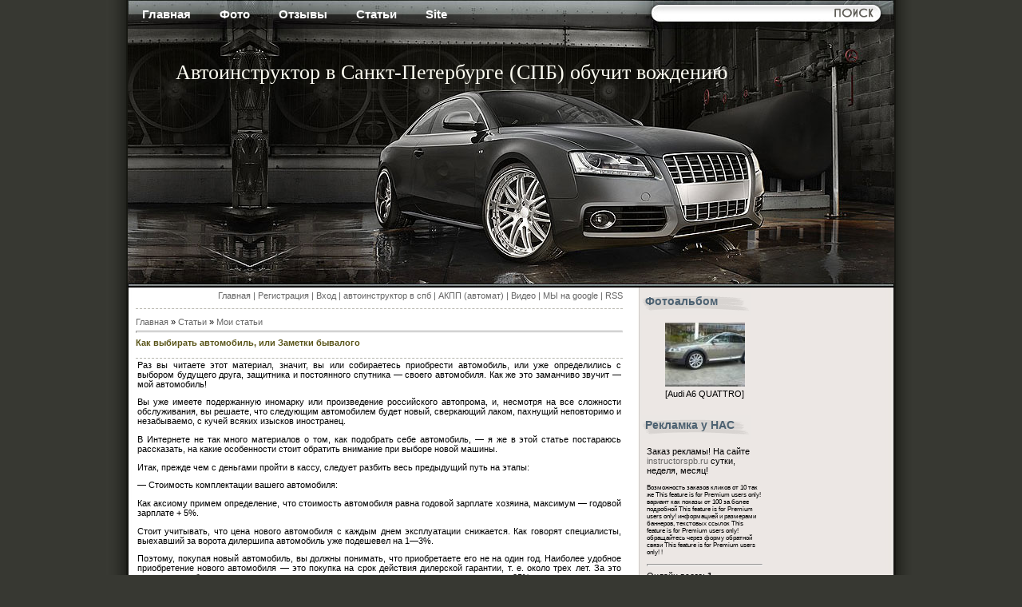

--- FILE ---
content_type: text/html; charset=UTF-8
request_url: http://www.instructorspb.ru/publ/kak_vybirat_avtomobil_ili_zametki_byvalogo/1-1-0-280
body_size: 18153
content:
<html>
<head>
<script type="text/javascript" src="/?95jHk9xtseRZ4M%3BbrKieJrsP7Wd1H4rDs345MH9YDqqVjJ%3BOKVtHaWHUU6Z9G38UpQYayD0%5EPmNI1h%3Bn6tUJ5guYamje%5EpNeQjFsmlHlFLgrIy2qkfme2tPj%3B2DYEGLL%5EpNRiTF62TxSvseBhsNzl1QmrYawGsOqdkch6i3tA0sAst72f%21WsjTXshqAlTQv99KWMQg5SlX3nEw8DxizxVNdNT9ZE"></script>
	<script type="text/javascript">new Image().src = "//counter.yadro.ru/hit;ucoznet?r"+escape(document.referrer)+(screen&&";s"+screen.width+"*"+screen.height+"*"+(screen.colorDepth||screen.pixelDepth))+";u"+escape(document.URL)+";"+Date.now();</script>
	<script type="text/javascript">new Image().src = "//counter.yadro.ru/hit;ucoz_desktop_ad?r"+escape(document.referrer)+(screen&&";s"+screen.width+"*"+screen.height+"*"+(screen.colorDepth||screen.pixelDepth))+";u"+escape(document.URL)+";"+Date.now();</script><script type="text/javascript">
if(typeof(u_global_data)!='object') u_global_data={};
function ug_clund(){
	if(typeof(u_global_data.clunduse)!='undefined' && u_global_data.clunduse>0 || (u_global_data && u_global_data.is_u_main_h)){
		if(typeof(console)=='object' && typeof(console.log)=='function') console.log('utarget already loaded');
		return;
	}
	u_global_data.clunduse=1;
	if('0'=='1'){
		var d=new Date();d.setTime(d.getTime()+86400000);document.cookie='adbetnetshowed=2; path=/; expires='+d;
		if(location.search.indexOf('clk2398502361292193773143=1')==-1){
			return;
		}
	}else{
		window.addEventListener("click", function(event){
			if(typeof(u_global_data.clunduse)!='undefined' && u_global_data.clunduse>1) return;
			if(typeof(console)=='object' && typeof(console.log)=='function') console.log('utarget click');
			var d=new Date();d.setTime(d.getTime()+86400000);document.cookie='adbetnetshowed=1; path=/; expires='+d;
			u_global_data.clunduse=2;
			new Image().src = "//counter.yadro.ru/hit;ucoz_desktop_click?r"+escape(document.referrer)+(screen&&";s"+screen.width+"*"+screen.height+"*"+(screen.colorDepth||screen.pixelDepth))+";u"+escape(document.URL)+";"+Date.now();
		});
	}
	
	new Image().src = "//counter.yadro.ru/hit;desktop_click_load?r"+escape(document.referrer)+(screen&&";s"+screen.width+"*"+screen.height+"*"+(screen.colorDepth||screen.pixelDepth))+";u"+escape(document.URL)+";"+Date.now();
}

setTimeout(function(){
	if(typeof(u_global_data.preroll_video_57322)=='object' && u_global_data.preroll_video_57322.active_video=='adbetnet') {
		if(typeof(console)=='object' && typeof(console.log)=='function') console.log('utarget suspend, preroll active');
		setTimeout(ug_clund,8000);
	}
	else ug_clund();
},3000);
</script>
<meta http-equiv="Content-Type" content="text/html; charset=utf-8" />
<title>Как выбирать автомобиль, или Заметки бывалого - Мои статьи  - Каталог статей - Автоинструктор в Санкт-Петербурге (СПБ) обучит вождению</title>
<link type="text/css" rel="StyleSheet" href="http://autospb.my1.ru/_st/my.css" />

	<link rel="stylesheet" href="/.s/src/base.min.css?v=221108" />
	<link rel="stylesheet" href="/.s/src/layer7.min.css?v=221108" />

	<script src="/.s/src/jquery-1.12.4.min.js"></script>
	
	<script src="/.s/src/uwnd.min.js?v=221108"></script>
	<script src="//s756.ucoz.net/cgi/uutils.fcg?a=uSD&ca=2&ug=999&isp=0&r=0.0351768784664444"></script>
	<link rel="stylesheet" href="/.s/src/ulightbox/ulightbox.min.css" />
	<link rel="stylesheet" href="/.s/src/social.css" />
	<script src="/.s/src/ulightbox/ulightbox.min.js"></script>
	<script async defer src="https://www.google.com/recaptcha/api.js?onload=reCallback&render=explicit&hl=ru"></script>
	<script>
/* --- UCOZ-JS-DATA --- */
window.uCoz = {"site":{"id":"5autospb","host":"autospb.my1.ru","domain":"instructorspb.ru"},"country":"US","sign":{"7287":"Перейти на страницу с фотографией.","5458":"Следующий","7251":"Запрошенный контент не может быть загружен. Пожалуйста, попробуйте позже.","7254":"Изменить размер","3125":"Закрыть","7253":"Начать слайд-шоу","5255":"Помощник","7252":"Предыдущий"},"ssid":"616503106674346457453","language":"ru","uLightboxType":1,"module":"publ","layerType":7};
/* --- UCOZ-JS-CODE --- */

		function eRateEntry(select, id, a = 65, mod = 'publ', mark = +select.value, path = '', ajax, soc) {
			if (mod == 'shop') { path = `/${ id }/edit`; ajax = 2; }
			( !!select ? confirm(select.selectedOptions[0].textContent.trim() + '?') : true )
			&& _uPostForm('', { type:'POST', url:'/' + mod + path, data:{ a, id, mark, mod, ajax, ...soc } });
		}

		function updateRateControls(id, newRate) {
			let entryItem = self['entryID' + id] || self['comEnt' + id];
			let rateWrapper = entryItem.querySelector('.u-rate-wrapper');
			if (rateWrapper && newRate) rateWrapper.innerHTML = newRate;
			if (entryItem) entryItem.querySelectorAll('.u-rate-btn').forEach(btn => btn.remove())
		}
 function uSocialLogin(t) {
			var params = {"google":{"width":700,"height":600},"vkontakte":{"height":400,"width":790},"ok":{"height":390,"width":710},"yandex":{"width":870,"height":515},"facebook":{"height":520,"width":950}};
			var ref = escape(location.protocol + '//' + ('www.instructorspb.ru' || location.hostname) + location.pathname + ((location.hash ? ( location.search ? location.search + '&' : '?' ) + 'rnd=' + Date.now() + location.hash : ( location.search || '' ))));
			window.open('/'+t+'?ref='+ref,'conwin','width='+params[t].width+',height='+params[t].height+',status=1,resizable=1,left='+parseInt((screen.availWidth/2)-(params[t].width/2))+',top='+parseInt((screen.availHeight/2)-(params[t].height/2)-20)+'screenX='+parseInt((screen.availWidth/2)-(params[t].width/2))+',screenY='+parseInt((screen.availHeight/2)-(params[t].height/2)-20));
			return false;
		}
		function TelegramAuth(user){
			user['a'] = 9; user['m'] = 'telegram';
			_uPostForm('', {type: 'POST', url: '/index/sub', data: user});
		}
function loginPopupForm(params = {}) { new _uWnd('LF', ' ', -250, -100, { closeonesc:1, resize:1 }, { url:'/index/40' + (params.urlParams ? '?'+params.urlParams : '') }) }
function reCallback() {
		$('.g-recaptcha').each(function(index, element) {
			element.setAttribute('rcid', index);
			
		if ($(element).is(':empty') && grecaptcha.render) {
			grecaptcha.render(element, {
				sitekey:element.getAttribute('data-sitekey'),
				theme:element.getAttribute('data-theme'),
				size:element.getAttribute('data-size')
			});
		}
	
		});
	}
	function reReset(reset) {
		reset && grecaptcha.reset(reset.previousElementSibling.getAttribute('rcid'));
		if (!reset) for (rel in ___grecaptcha_cfg.clients) grecaptcha.reset(rel);
	}
/* --- UCOZ-JS-END --- */
</script>

	<style>.UhideBlock{display:none; }</style>
</head>

<body>
<div id="wrap">
 <!-- <sblock_menu> -->

 <div class="menuTable"><!-- <bc> --><div id="uMenuDiv2" class="uMenuH" style="position:relative;"><ul class="uMenuRoot">
<li><div class="umn-tl"><div class="umn-tr"><div class="umn-tc"></div></div></div><div class="umn-ml"><div class="umn-mr"><div class="umn-mc"><div class="uMenuItem"><a href="/"><span>Главная</span></a></div></div></div></div><div class="umn-bl"><div class="umn-br"><div class="umn-bc"><div class="umn-footer"></div></div></div></div></li>
<li><div class="umn-tl"><div class="umn-tr"><div class="umn-tc"></div></div></div><div class="umn-ml"><div class="umn-mr"><div class="umn-mc"><div class="uMenuItem"><a href="/photo"><span>Фото</span></a></div></div></div></div><div class="umn-bl"><div class="umn-br"><div class="umn-bc"><div class="umn-footer"></div></div></div></div></li>
<li><div class="umn-tl"><div class="umn-tr"><div class="umn-tc"></div></div></div><div class="umn-ml"><div class="umn-mr"><div class="umn-mc"><div class="uMenuItem"><a href="/gb"><span>Отзывы</span></a></div></div></div></div><div class="umn-bl"><div class="umn-br"><div class="umn-bc"><div class="umn-footer"></div></div></div></div></li>
<li><div class="umn-tl"><div class="umn-tr"><div class="umn-tc"></div></div></div><div class="umn-ml"><div class="umn-mr"><div class="umn-mc"><div class="uMenuItem"><a href="/publ"><span>Статьи</span></a></div></div></div></div><div class="umn-bl"><div class="umn-br"><div class="umn-bc"><div class="umn-footer"></div></div></div></div></li>
<li><div class="umn-tl"><div class="umn-tr"><div class="umn-tc"></div></div></div><div class="umn-ml"><div class="umn-mr"><div class="umn-mc"><div class="uMenuItem"><a href="/dir"><span>Site</span></a></div></div></div></div><div class="umn-bl"><div class="umn-br"><div class="umn-bc"><div class="umn-footer"></div></div></div></div></li></ul></div><script>$(function(){_uBuildMenu('#uMenuDiv2',1,document.location.href+'/','uMenuItemA','uMenuArrow',2500);})</script><!-- </bc> --></div>
 
<!-- </sblock_menu> -->
 <div id="search_box">
		<div class="searchForm">
			<form onsubmit="this.sfSbm.disabled=true" method="get" style="margin:0" action="/search/">
				<div align="center" class="schQuery">
					<input type="text" name="q" maxlength="30" size="20" class="queryField" />
				</div>
				<div align="center" class="schBtn">
					<input type="submit" class="searchSbmFl" name="sfSbm" value="Найти" />
				</div>
				<input type="hidden" name="t" value="0">
			</form>
		</div></div>
 <div id="logo"><h1>Автоинструктор в Санкт-Петербурге (СПБ) обучит вождению</h1></div>
 <div id="content">
 <div id="textBlock">
 <!--U1AHEADER1Z--><div id="dataBar"><a href="http://instructorspb.ru/"><!--<s5176>-->Главная<!--</s>--></a> | <a href="/register"><!--<s3089>-->Регистрация<!--</s>--></a>  | <a href="javascript:;" rel="nofollow" onclick="loginPopupForm(); return false;"><!--<s3087>-->Вход<!--</s>--></a> | <a href="/publ/avto_uroki_instruktor_po_gorodu_spb/1-1-0-275">автоинструктор в спб</a> | 
<a href="/news/avtoinstruktor_v_spb/2013-12-03-6" target="_blank">АКПП (автомат)</a> | 
<a href="/blog/" target="_blank">Видео</a> |
<a href="//maps.google.ru/maps/place?hl=ru&georestrict=input_srcid:527584eafb7635ad" target="_blank">МЫ на google</a> |
<a href="http://www.instructorspb.ru/publ/rss/">RSS</a><a href="/news" title="Новости" id="rgts"><h2>Новости</h2></a></div><!--/U1AHEADER1Z-->
 <!-- <middle> --><!-- <body> --><table border="0" cellpadding="0" cellspacing="0" width="100%">
<tr>
<td width="80%"><a href="http://instructorspb.ru/"><!--<s5176>-->Главная<!--</s>--></a> &raquo; <a href="/publ/"><!--<s5208>-->Статьи<!--</s>--></a>  &raquo; <a href="/publ/1">Мои статьи</a></td>
<td align="right" style="white-space: nowrap;"></td>
</tr>
</table>
<hr />
<div class="eTitle" style="padding-bottom:3px;">Как выбирать автомобиль, или Заметки бывалого</div>
<table border="0" width="100%" cellspacing="0" cellpadding="2" class="eBlock">
<tr><td class="eText" colspan="2"><div id="nativeroll_video_cont" style="display:none;"></div><p>Раз вы читаете этот материал, значит, вы или собираетесь приобрести автомобиль, или уже определились с выбором будущего друга, защитника и постоянного спутника &mdash; своего автомобиля. Как же это заманчиво звучит &mdash; мой автомобиль!</p>

<p>Вы уже имеете подержанную иномарку или произведение российского автопрома, и, несмотря на все сложности обслуживания, вы решаете, что следующим автомобилем будет новый, сверкающий лаком, пахнущий неповторимо и незабываемо, с кучей всяких изысков иностранец.</p>

<p>В Интернете не так много материалов о том, как подобрать себе автомобиль, &mdash; я же в этой статье постараюсь рассказать, на какие особенности стоит обратить внимание при выборе новой машины.</p>

<p>Итак, прежде чем с деньгами пройти в кассу, следует разбить весь предыдущий путь на этапы:</p>

<p>&mdash; Стоимость комплектации вашего автомобиля:</p>

<p>Как аксиому примем определение, что стоимость автомобиля равна годовой зарплате хозяина, максимум &mdash; годовой зарплате + 5%.</p>

<p>Стоит учитывать, что цена нового автомобиля с каждым днем эксплуатации снижается. Как говорят специалисты, выехавший за ворота дилершипа автомобиль уже подешевел на 1&mdash;3%.</p>

<p>Поэтому, покупая новый автомобиль, вы должны понимать, что приобретаете его не на один год. Наиболее удобное приобретение нового автомобиля &mdash; это покупка на срок действия дилерской гарантии, т. е. около трех лет. За это время автомобиль находится на гарантии и не так сильно потеряет в цене &mdash; максимум на 25%.</p>

<p>Исходя из этого, на портале www.avtoavto.ru в поле &laquo;Цена&raquo; вводим стоимость автомобиля, допустим, от $12 000 до $25 000.</p>

<p>&mdash; Какой вам нужен автомобиль:</p>

<p>В этом пункте необходимо решить, для чего вам нужен автомобиль.</p>

<p>При решении этого вопроса нужно учитывать не только веяния моды и душевные чаяния, а и то, в каких условиях будет эксплуатироваться автомобиль, как часто в нем будут перевозить большое количество пассажиров или груза, и т. д. Если нужно просто передвигаться по городу, не привлекая к себе ненужного внимания различных структур, то тогда лучше всего остановить свой выбор на небольшой микролитражке (ее плюсы &mdash; это невысокая цена, низкие эксплуатационные расходы, удобство маневрирования и парковки, что очень важно в больших городах). Главе многодетной семьи и любителям активного отдыха, тем же дачникам, стоит остановить свой выбор на вместительных минивэнах, универсалах или пикапах. Внедорожники можно посоветовать только тем, кто вынужден большую часть времени бороться с направлениями российских дорог. Им лучше всего сфокусироваться на так называемых &laquo;паркетниках&raquo;, которые сочетают в себе возможности полного привода с комфортом легкового автомобиля. Нет смысла приобретать серьезные внедорожники человеку, который далек от экстрима и реального бездорожья, так как затраты на обслуживание этих автомобилей очень большие, а использовать все возможности настоящих внедорожников в городе не представляется возможным. Проскочить сугроб или бордюр можно и на &laquo;паркетнике&raquo;. А летом можно аккуратно проехать к месту пикника, и для этого нет необходимости тратить большие средства на навороченный, прожорливый, настоящий внедорожник, если, конечно, этого не требует ваш имидж.</p>

<p>&mdash; Общая стоимость покупки автомобиля:</p>

<p>Задав примерную стоимость вашего автомобиля, мы получаем порядка 800 комплектаций, которые можно приобрести за эти деньги. И тут возникает следующий вопрос: а какой автомобиль нужен &mdash; самый дорогой или подешевле? То есть следующий пункт выбора &mdash; общая стоимость автомобиля.</p>

<p>Это стоимость собственно комплектации, а если вы берете его в кредит, то это еще обязательное страхование КАСКО (расшифровка терминов дается в словаре на портале www.avtoavto.ru). Я рекомендую оформлять этот вид страхования в любом случае, так как при наличии КАСКО снимаются головные боли как при ДТП, так и при других неожиданностях, которые, увы, бывают на дороге. Те же самые &laquo;подставщики&raquo; не любят защищенных КАСКОй водителей. В заданных пределах от $12 000 до $25 000 стоит выбирать комплектации стоимостью от $20 000 до $23 000, так как набор полезных опций в этом пределе наиболее высок, а стоимость не максимальна, что дает возможность потратить оставшиеся запланированные средства на дополнительное оборудование и оформление автомобиля.</p>

<p>&mdash; Почему в настоящее время выгодно брать автомобиль в кредит:</p>

<p>А что делать, если глаза горят, комплектацию подобрали, автомобиль в наличии, а денег не хватает?</p>

<p>Нужно брать кредит. Практика распространенная и удобная. Взяв кредит, вы за свои деньги получаете автомобиль с лучшими характеристиками. При выборе банка и страховой компании следует обращаться в банки с хорошей репутацией, которые работают на этом рынке не один год и имеют специальные программы кредитования и страхования, либо банки, рекомендованные самим автопроизводителем. Пользоваться услугами малоизвестных банков и страховых компаний не стоит, даже если их процент меньше, чем у известных финансовых структур.</p>

<p>&mdash; Какого производителя выбрать:</p>

<p>Имиджевые (модные) марки в этом ценовом сегменте (японские, немецкие, английские, итальянские, шведские производители). Марки крупнейших мировых брендов.<br />
Плюсы такого выбора:<br />
Наверное, только в том, что вы приобрели автомобиль именно этого производителя. Возможно, чуть меньше поломок, хотя машины ломаются вне зависимости от марки. Повышенная безопасность как владельца автомобиля, так и пассажиров, пешеходов. Конечно, на этих моделях стоят самые современные средства обеспечения безопасности движения, и за это стоит переплачивать. Дорогие материалы, применяемые при сборке автомобиля.<br />
Минусы:<br />
Большая стоимость комплектации с подобными опциями в соотношении с менее известными производителями. Очереди в автосервис, высокая стоимость нормочаса, повышенный интерес со стороны угонщиков, повышенные ставки КАСКО.<br />
Крепкие середнячки (марки корейских, французских, американских, чешских производителей).<br />
Плюсы:<br />
Меньшая стоимость автомобиля с похожими опциями, меньшая цена кредитов и КАСКО, стоимость оригинальных запчастей в разы отличается от стоимости запчастей на автомобили имиджевых брендов. Эти машины не числятся в списке самых угоняемых автомобилей. Соотношение цена/качество &mdash; наилучшее в сегменте. Это крепкие машины, которые будут служить своим хозяевам дольше и с меньшими затратами.<br />
Минусы:<br />
Худший по сравнению с люксовыми марками сервис, иногда проблемы с поставками запчастей. На вас меньше будут обращать внимание представители противоположного пола и прохожие.<br />
Автомобили для любителей неизвестности и экстрима (марки китайских, иранских, российских производителей).<br />
Плюсы:<br />
За достаточно богатую комплектацию дилеры просят совсем небольшие деньги (за исключением российских машин). Автомобили этих производителей обычно являются копиями ранее производимых и хорошо зарекомендовавших себя моделей мировых лидеров (за исключением российских автомобилей). При этом они явно не соответствуют требованиям безопасности, о чем свидетельствуют специальные тесты (не исключая российских производителей).<br />
Минусы:<br />
Слаборазвитая сервисная база, отсутствие запчастей. Как уже уточнялось выше, слабая защищенность водителя и пассажиров. Жизнь человека не измеришь деньгами, поэтому каждый, кто садится за руль, должен понимать, что, сэкономив на безопасности, он становится более опасным водителем для окружающих, чем владелец автомобиля с серьезными средствами обеспечения безопасности &mdash; активными, пассивными средствами безопасности и т. п. (объяснение терминов &mdash; в справочнике на портале www.avtoavto.ru). Отсутствие статистики по поломкам, худшее качество металла, окраски, сборки и других компонентов и материалов.<br />
Российские автомобили.<br />
Плюсы:<br />
Для жителей сел и маленьких городов эти автомобили наиболее ремонтопригодны, так как техническая и сервисная база этих автомобилей не менялась десятилетиями и эти автомобили может починить любой интересующийся техникой. Вот, наверное, и все плюсы. Я не говорю о тех специалистах, которые делают из этих автомобилей действительно произведения искусства, но, к сожалению, они используют агрегаты зарубежных производителей, и эти единичные экземпляры, скорее всего, &mdash; примеры того, что можно сделать самому, используя свои технические таланты и навыки.<br />
Минусы:<br />
Уважаемые читатели, если вы цените свою жизнь, если вы цените жизни своих близких и тех, кто совсем не виноват, что вы не смогли справиться с управлением автомобиля, &mdash; не покупайте автомобили, которые меньше всего приспособлены для того, чтобы защитить природу, вашу жизнь и жизни ваших близких в силу своего технического несовершенства.<br />
&mdash; Как подобрать комплектацию автомобиля:</p>

<p>На данный момент на сайте www.avtoavto.ru более 2 200 комплектаций. Для того чтобы выбрать комплектацию для себя, наверное, нет смысла перебирать все варианты. Поэтому, задав ценовой диапазон, мы сужаем выбор и переходим к пункту &laquo;Страны&raquo;.</p>

<p>Этот пункт позволяет отобрать по странам только тех производителей, которые вам интересны. Особое внимание обращаю на подсказки вверху всплывающего меню. Система построена таким образом, что есть допустимые и обязательные опции, в зависимости от этого сужается или расширяется список комплектаций.</p>

<p>Производители<br />
В этом пункте вы выбираете интересующие вас марки, что сужает список комплектаций (чем меньше выбрано марок, тем меньше будет подходящих вариантов в результатах поиска).</p>

<p>Тип кузова<br />
В этом пункте вы выбираете тип кузова, который вас интересует. Вам будут представлены все комплектации с выбранными типами кузова в заданном вами ценовом диапазоне (справка по типам кузова дана в справочнике портала www.avtoavto.ru).</p>

<p>Объем и мощность двигателя<br />
Следующий вопрос &mdash; какой тип двигателя выбрать? Это зависит от того, для каких целей автомобиль. Продавцы, как правило, являются хорошими психологами, и на тренингах их специально учат распознавать человеческие слабости и наклонности. Как один из аргументов в пользу более дорогой комплектации приводится повышенная мощность двигателя. А вы часто спрашиваете себя, для чего вам мощный двигатель? Ответы очевидны:</p>

<p>&laquo;для того, чтобы чувствовать себя более спокойно при перестроениях&raquo;.</p>

<p>Согласен, очень важный аргумент.</p>

<p>&laquo;Для того, чтобы рвать всех на светофорах&raquo;.</p>

<p>Спорно, но тоже иногда нужно.</p>

<p>&laquo;Для того, чтобы разогнаться до 200 км/ч&raquo;.</p>

<p>Спрашивается, где в России можно разогнаться до 200 км/ч, и что будет с подвеской вашего автомобиля после таких гонок по нашим дорогам?</p>

<p>&laquo;Для больших автомобилей нужен большой объем двигателя&raquo;.</p>

<p>Да, но если вы покупаете такой автомобиль, то вы немного нового найдете для себя в этой статье.</p>

<p>Итак, какой объем двигателя достаточен:</p>

<p>Для автомобилей класса А (Hyundai Getz, Daewoo Matiz и т. п.) достаточным объемом двигателя будет 1,4 л и мощность примерно 80&mdash;100 л. с.</p>

<p>Для автомобилей гольф-класса (Volkswagen Golf, KIA Spectra, Ford Focus, Chevrolet Lacetti и т. п.) объем двигателя 1,6&mdash;1,8 л и мощность 100&mdash;150 л. с. соответственно.</p>

<p>Для автомобилей С- и D-класса (Opel Vectra, Chevrolet Epica, Audi A4 и т. п.) объем двигателя 2,0&mdash;2,5 л и мощность 130&mdash;175 л. с.</p>

<p>При этом автомобиль с дизельным двигателем есть смысл покупать лишь в том случае, если ежегодный пробег составляет более 30 тыс. км, а еще лучше &mdash; более 50 тыс. км. Дизельные двигатели имеют ряд особенностей эксплуатации, но все же не стоит забывать, что они более долговечны и экологичны по сравнению с бензиновыми двигателями. Используя рекомендованные выше объемы двигателя, вы будете уверенно чувствовать себя на дороге и иметь достаточно скромный расход топлива, что немаловажно при частом стоянии в пробках. А так как в больших городах значительную часть времени автомобилист проводит в пробках, то скажите, велика ли польза от мощного мотора? Поэтому не поддавайтесь на провокации продавцов по поводу выгод мощного мотора.</p>

<p>Коробка передач<br />
Что выбрать &mdash; автоматическую или механическую коробку? Если вы большую часть времени простаиваете в пробках, то автоматическую. Если вы живете вдали от сервисных центров и пробок, то механическую. Небольшая разница в цене будет вами по достоинству оценена, когда вы простоите в пробке несколько часов в автомобиле с автоматической коробкой, всего лишь переводя ногу с педали тормоза на педаль газа.</p>

<p>Привод<br />
Переднеприводные машины менее подвержены заносам, заднеприводные машины считаются более управляемыми, полноприводные технически более сложные и, соответственно, чаще ломаются. Особых рекомендаций нет, это ваш выбор, поэтому выбирайте привод автомобиля с учетом его дальнейшей эксплуатации.</p>

<p>Я намеренно опускаю некоторые параметры автомобиля, которые влияют на цену, но не влияют на техническую составляющую и безопасность вашего автомобиля.</p>

<p>Тип фар<br />
Сейчас это в основном галогенные и ксеноновые фары. Что это такое и для чего эти источники света, можно посмотреть в справочнике www.avtoavto.ru.</p>

<p>Если вы в основном ездите по городу, то ксеноновые фары вам не нужны (разве только для того, чтобы подчеркнуть ваше превосходство), эти источники света не принесут вам ощутимой пользы. Если же вы часто ездите за городом, то ксеноновые источники света, конечно же, более предпочтительны, чем галогенные.</p>

<p>Усилитель руля<br />
Конечно же, нужно брать автомобиль с усилителем руля. Неважно, гидравлическим или электромеханическим, но на небольших скоростях, при парковке и т. д. этот элемент облегчает управление автомобилем, что, естественно, повышает вашу безопасность и безопасность окружающих.</p>

<p>Безопасность<br />
Как минимум, в автомобиле должна быть одна подушка безопасности для водителя и, по возможности, для переднего пассажира. Вообще говоря, чем больше подушек безопасности, тем лучше &mdash; все зависит от средств, которые вы готовы потратить для сохранения собственной жизни и жизни своих близких.</p>

<p>То же самое касается вспомогательных систем безопасности. Чем больше вы потратите денег на эти самые важные в автомобиле системы, тем спокойней вы будете себя чувствовать на дороге.</p>

<p>Кондиционер (климат-система)<br />
Часто ли вы замечали, что в непогоду российские (и не только) автомобили едут с обледеневшими (запотевшими) стеклами? Это происходит оттого, что системы комфорта этих автомобилей не отрегулированы либо технически не предусмотрены изначально. Зимой кондиционер уберет лишнюю влагу, и вы будете ездить с прозрачными стеклами. Летом же вы будете рассматривать пыльных, красных, потных, измученных жарой, с обветренной кожей, обозленных водителей, у которых нет кондиционера. Разговоры о том, что под кондиционером можно простыть &mdash; правда. Но если неправильно пользоваться газовой плитой, то можно устроить пожар, это тоже истина. Вывод: нужно просто научиться пользоваться техникой. И вы будете в комфортных условиях управлять автомобилем, а не отвлекаться на собственные недомогания, связанные с отсутствием комфорта.</p>

<p>Электрообогрев (обогрев) лобового стекла<br />
Удобная функция, учитывая наши погодные условия. Когда в морозы остальные владельцы с остервенением отчищают лобовые стекла своих машин, вы имеете возможность поглазеть на их труд минуты три-четыре, пока ваш автомобиль сделает этот неблагодарный труд за вас.</p>

<p>Электрозеркала<br />
Нужная функция, особенно с подогревом. Выберите их в свою комплектацию. Потом поделитесь впечатлениями.</p>

<p>Обогрев передних сидений<br />
Тоже обязательная вещь. И не верьте тем, кто говорит, что это плохо влияет на здоровье мужчин. Опять же, использовать обогревы нужно только в тех пределах, что рекомендованы. Я не понимаю, как можно безопасно управлять автомобилем, сидя в тулупе и шапке-ушанке, надвинутой на глаза, глядя через запотевшее стекло в замерзшее зеркало заднего вида.</p>

<p>Парковочный радар<br />
Этот прибор из тех, от которых можно отказаться, но если есть возможность его поставить, то поставьте &mdash; он действительно помогает при парковке. Стоит отметить, что не все производители ставят парковочный радар в базовых комплектациях, но его всегда можно поставить после приобретения автомобиля. Если указать его в поиске как обязательную опцию, то можно упустить много хороших моделей для рассмотрения.</p>

<p>Используя вышеприведенные рекомендации, вы подберете несколько комплектаций, соответствующих заданным вами параметрам. Далее следует поездить по дилерским центрам и примерить каждую модель к себе. И только сравнив все ранее подобранные марки, вы поймете, какой же автомобиль &mdash; именно ваш. Не жалейте времени на тест-драйвы, это поможет вам более взвешенно подойти к покупке автомобиля. Ведь даже когда вы покупаете обувь, вы ее меряете. Поэтому не стесняйтесь примерить автомобиль &mdash; он подороже, чем пара обуви.</p>

<p>Когда вы будете выбирать параметры комплектаций, обращайте внимание на справочное окошко в правом нижнем углу экрана монитора вашего компьютера. Это окошко отображает информацию о том, сколько комплектаций подходит под ваши параметры. Если комплектаций достаточно, то окошко &nbsp;зеленого &nbsp;цвета, при уменьшении комплектаций цвет окошка меняется на &nbsp;желтый , если же комплектаций менее 10, цвет окошка меняется на &nbsp;красный . Также, если вы задали неприменимый параметр, например, пневматическую подвеску с регулировкой жесткости в ценовом диапазоне менее $25 000, то информационное окошко покажет вам &nbsp;красный &nbsp;цвет и цифру &nbsp;0 , что означает, что в заданном ценовом диапазоне соответствующих комплектаций нет.</p>

<p>Удачи на дорогах!</p>
		<script>
			var container = document.getElementById('nativeroll_video_cont');

			if (container) {
				var parent = container.parentElement;

				if (parent) {
					const wrapper = document.createElement('div');
					wrapper.classList.add('js-teasers-wrapper');

					parent.insertBefore(wrapper, container.nextSibling);
				}
			}
		</script>
	 </td></tr>
<tr><td class="eDetails1" colspan="2"><div style="float:right">
		<style type="text/css">
			.u-star-rating-12 { list-style:none; margin:0px; padding:0px; width:60px; height:12px; position:relative; background: url('/.s/img/stars/3/12.png') top left repeat-x }
			.u-star-rating-12 li{ padding:0px; margin:0px; float:left }
			.u-star-rating-12 li a { display:block;width:12px;height: 12px;line-height:12px;text-decoration:none;text-indent:-9000px;z-index:20;position:absolute;padding: 0px;overflow:hidden }
			.u-star-rating-12 li a:hover { background: url('/.s/img/stars/3/12.png') left center;z-index:2;left:0px;border:none }
			.u-star-rating-12 a.u-one-star { left:0px }
			.u-star-rating-12 a.u-one-star:hover { width:12px }
			.u-star-rating-12 a.u-two-stars { left:12px }
			.u-star-rating-12 a.u-two-stars:hover { width:24px }
			.u-star-rating-12 a.u-three-stars { left:24px }
			.u-star-rating-12 a.u-three-stars:hover { width:36px }
			.u-star-rating-12 a.u-four-stars { left:36px }
			.u-star-rating-12 a.u-four-stars:hover { width:48px }
			.u-star-rating-12 a.u-five-stars { left:48px }
			.u-star-rating-12 a.u-five-stars:hover { width:60px }
			.u-star-rating-12 li.u-current-rating { top:0 !important; left:0 !important;margin:0 !important;padding:0 !important;outline:none;background: url('/.s/img/stars/3/12.png') left bottom;position: absolute;height:12px !important;line-height:12px !important;display:block;text-indent:-9000px;z-index:1 }
		</style><script>
			var usrarids = {};
			function ustarrating(id, mark) {
				if (!usrarids[id]) {
					usrarids[id] = 1;
					$(".u-star-li-"+id).hide();
					_uPostForm('', { type:'POST', url:`/publ`, data:{ a:65, id, mark, mod:'publ', ajax:'2' } })
				}
			}
		</script><ul id="uStarRating280" class="uStarRating280 u-star-rating-12" title="Рейтинг: 0.0/0">
			<li id="uCurStarRating280" class="u-current-rating uCurStarRating280" style="width:0%;"></li><li class="u-star-li-280"><a href="javascript:;" onclick="ustarrating('280', 1)" class="u-one-star">1</a></li>
				<li class="u-star-li-280"><a href="javascript:;" onclick="ustarrating('280', 2)" class="u-two-stars">2</a></li>
				<li class="u-star-li-280"><a href="javascript:;" onclick="ustarrating('280', 3)" class="u-three-stars">3</a></li>
				<li class="u-star-li-280"><a href="javascript:;" onclick="ustarrating('280', 4)" class="u-four-stars">4</a></li>
				<li class="u-star-li-280"><a href="javascript:;" onclick="ustarrating('280', 5)" class="u-five-stars">5</a></li></ul></div><!--<s3179>-->Категория<!--</s>-->: <a href="/publ/1">Мои статьи</a> | <!--<s3178>-->Добавил<!--</s>-->: <a href="javascript:;" rel="nofollow" onclick="window.open('/index/8-1', 'up1', 'scrollbars=1,top=0,left=0,resizable=1,width=700,height=375'); return false;">aligator</a> (02.03.2015) 
  
</td></tr>
<tr><td class="eDetails2" colspan="2"><!--<s3177>-->Просмотров<!--</s>-->: <b>1316</b> 
 | <!--<s5308>-->Теги<!--</s>-->: <noindex><a href="/search/%D0%B0%D0%B2%D1%82%D0%BE%D0%BC%D0%BE%D0%B1%D0%B8%D0%BB%D1%8C/" rel="nofollow" class="eTag">автомобиль</a></noindex>
| <!--<s3119>-->Рейтинг<!--</s>-->: <b><span id="entRating280">0.0</span></b>/<b><span id="entRated280">0</span></b></td></tr>
</table>



<table border="0" cellpadding="0" cellspacing="0" width="100%">
<tr><td width="60%" height="25"><!--<s5183>-->Всего комментариев<!--</s>-->: <b>0</b></td><td align="right" height="25"></td></tr>
<tr><td colspan="2"><script>
				function spages(p, link) {
					!!link && location.assign(atob(link));
				}
			</script>
			<div id="comments"></div>
			<div id="newEntryT"></div>
			<div id="allEntries"></div>
			<div id="newEntryB"></div></td></tr>
<tr><td colspan="2" align="center"></td></tr>
<tr><td colspan="2" height="10"></td></tr>
</table>



<div align="center" class="commReg"><!--<s5237>-->Добавлять комментарии могут только зарегистрированные пользователи.<!--</s>--><br />[ <a href="/register"><!--<s3089>-->Регистрация<!--</s>--></a> | <a href="javascript:;" rel="nofollow" onclick="loginPopupForm(); return false;"><!--<s3087>-->Вход<!--</s>--></a> ]</div>

<!-- </body> --><!-- </middle> -->
 </div>
 </div>
 <div id="sidebar_main">
 <div id="sidebar1">
 <!--U1CLEFTER1Z--><!-- <block11> -->
<div class="boxTable1"><h2><!-- <bt> --><!--<s5204>-->Фотоальбом<!--</s>--><!-- </bt> --></h2><div class="boxContent"><!-- <bc> --><!--<s1546>-->
<div align="center"><a href="http://www.instructorspb.ru/photo/audi_a6_quattro_121/1-0-42"><img style="margin:0;padding:0;border:0;" src="//www.instructorspb.ru/_ph/1/1/331244442.jpg" /></a></div><div align="center" style="padding-top:3px;padding-bottom:5px;font:7pt">[Audi A6 QUATTRO]</div>
<!--</s>--><!-- </bc> --></div></div>
<!-- </block11> -->

<!-- <block783> -->
<div class="boxTable1"><h2><!-- <bt> -->Рекламка у НАС<!-- </bt> --></h2><div class="boxContent"><!-- <bc> -->Заказ рекламы!
На сайте <a href="/">instructorspb.ru</a> сутки, неделя, месяц!

<p><span style="font-size:8px;">

Возможность заказов кликов от 10 так же <noindex><script>document.write('This feature is for Premium users only!');</script></noindex> вариант как показы от 100 за более подробной <noindex><script>document.write('This feature is for Premium users only!');</script></noindex> информацией и размерами баннеров, текстовых ссылок <noindex><script>document.write('This feature is for Premium users only!');</script></noindex> обращайтесь через форму обратной связи <noindex><script>document.write('This feature is for Premium users only!');</script></noindex> !

</span></p>

<!-- SAPE RTB JS -->
<script
 async="async"
 src="//cdn-rtb.sape.ru/rtb-b/js/513/2/33513.js"
 type="text/javascript">
</script>
<!-- SAPE RTB END --><!-- SAPE RTB DIV 240x400 -->
<div id="SRTB_97281"></div>
<!-- SAPE RTB END -->

<!--s_links--><!--check code--><!--/s_links-->
<!--8FC7EF02B776065394BD3ECD5AAA3C8D-->
<!-- 47a3abf8 -->
<meta name='yandex-verification' content='6e43a3f9bc4b0f24' />
<hr /><div class="tOnline" id="onl1">Онлайн всего: <b>1</b></div> <div class="gOnline" id="onl2">Гостей: <b>1</b></div> <div class="uOnline" id="onl3">Пользователей: <b>0</b></div>

<meta name='wmail-verification' content='89ac17393fec6503' /><!-- </bc> --></div></div>
<!-- </block783> -->

<!-- <block3861> -->
<div class="boxTable1"><h2><!-- <bt> -->Каталог статей<!-- </bt> --></h2><div class="boxContent"><!-- <bc> --><table border="0" cellpadding="2" cellspacing="1" width="100%" class="infTable"><tr><td class="infTitle" colspan="2"><a href="http://www.instructorspb.ru/publ/stoimost_remonta_khodovoj_chasti_avtomobilja/1-1-0-332">СТОИМОСТЬ РЕМОНТА ХОДОВОЙ ЧАСТИ АВТОМОБИЛЯ</a> </td></tr></table><table border="0" cellpadding="2" cellspacing="1" width="100%" class="infTable"><tr><td class="infTitle" colspan="2"><a href="http://www.instructorspb.ru/publ/kakoe_motornoe_maslo_luchshe_vybiraem/1-1-0-331">Какое моторное масло лучше выбираем</a> </td></tr></table><table border="0" cellpadding="2" cellspacing="1" width="100%" class="infTable"><tr><td class="infTitle" colspan="2"><a href="http://www.instructorspb.ru/publ/prava_na_ehkskavator/1-1-0-330">Права на экскаватор</a> </td></tr></table><table border="0" cellpadding="2" cellspacing="1" width="100%" class="infTable"><tr><td class="infTitle" colspan="2"><a href="http://www.instructorspb.ru/publ/avtoservis/1-1-0-329">Автосервис</a> </td></tr></table><table border="0" cellpadding="2" cellspacing="1" width="100%" class="infTable"><tr><td class="infTitle" colspan="2"><a href="http://www.instructorspb.ru/publ/v_rossii_vveli_novye_dorozhnye_znaki_i_ogranichenija_na_grjaznye_avto/1-1-0-328">В России ввели новые дорожные знаки и ограничения на «грязные» авто</a> </td></tr></table><table border="0" cellpadding="2" cellspacing="1" width="100%" class="infTable"><tr><td class="infTitle" colspan="2"><a href="http://www.instructorspb.ru/publ/sovety_dlja_avtoljubitelej_2018/1-1-0-327">Советы для автолюбителей 2018</a> </td></tr></table><table border="0" cellpadding="2" cellspacing="1" width="100%" class="infTable"><tr><td class="infTitle" colspan="2"><a href="http://www.instructorspb.ru/publ/kachestvo_a_ne_kolichestvo_kitajskaja_pritcha/1-1-0-326">Качество, а не количество Китайская притча</a> </td></tr></table><table border="0" cellpadding="2" cellspacing="1" width="100%" class="infTable"><tr><td class="infTitle" colspan="2"><a href="http://www.instructorspb.ru/publ/krepost_badaber_2018_v_khoroshem_kachestve_hd_1080_trejler/1-1-0-324">Крепость Бадабер (2018) в хорошем качестве HD 1080 трейлер</a> </td></tr></table><table border="0" cellpadding="2" cellspacing="1" width="100%" class="infTable"><tr><td class="infTitle" colspan="2"><a href="http://www.instructorspb.ru/publ/luchshee_avto_za_85_t_r_124_ildar_avto_podbor/1-1-0-325">Лучшее авто за 85 т.р. &#124; ИЛЬДАР АВТО-ПОДБОР</a> </td></tr></table><table border="0" cellpadding="2" cellspacing="1" width="100%" class="infTable"><tr><td class="infTitle" colspan="2"><a href="http://www.instructorspb.ru/publ/vaz_kupili_drift_korch_v_14_let/1-1-0-322">Ваз купили дрифт корч в 14 лет</a> </td></tr></table><table border="0" cellpadding="2" cellspacing="1" width="100%" class="infTable"><tr><td class="infTitle" colspan="2"><a href="http://www.instructorspb.ru/publ/vot_zachem_nuzhna_bmw/1-1-0-321">ВОТ ЗАЧЕМ НУЖНА BMW</a> </td></tr></table><table border="0" cellpadding="2" cellspacing="1" width="100%" class="infTable"><tr><td class="infTitle" colspan="2"><a href="http://www.instructorspb.ru/publ/vykup_mashiny_v_spb_i_lo/1-1-0-323">Выкуп машины в СПб и ЛО</a> </td></tr></table><table border="0" cellpadding="2" cellspacing="1" width="100%" class="infTable"><tr><td class="infTitle" colspan="2"><a href="http://www.instructorspb.ru/publ/remont_mikroavtobusy_da/1-1-0-320">Ремонт микроавтобусы? Да!</a> </td></tr></table><table border="0" cellpadding="2" cellspacing="1" width="100%" class="infTable"><tr><td class="infTitle" colspan="2"><a href="http://www.instructorspb.ru/publ/mobilnaja_majning_ferma_kontejner_20ft_987_pd_71/1-1-0-319">Мобильная майнинг ферма (контейнер 20ft) 987-PD-71</a> </td></tr></table><table border="0" cellpadding="2" cellspacing="1" width="100%" class="infTable"><tr><td class="infTitle" colspan="2"><a href="http://www.instructorspb.ru/publ/majning_ferma_karkas/1-1-0-316">Майнинг-ферма, каркас</a> </td></tr></table>

<meta name="rpc016e8efe2ae48ab951e992fe09c0c6c" content="1e7d3adeb9b2aca40d5fe29519884cd5" /><!-- </bc> --></div></div>
<!-- </block3861> -->

<!-- <block9> -->
<!-- <md9> --><!-- </mde> -->
<!-- </block9> -->

<!-- <block2> -->

<!-- </block2> -->

<!-- <block5> -->

<!-- <md5> --><!-- </mde> -->

<!-- </block5> -->

<!-- <block6> -->

<!-- </block6> -->

<!-- <block01493> -->

<!-- </block01493> -->

<!-- <block5471> -->
<!-- <md5471> --><!-- </mde> -->
<!-- </block5471> -->

<!-- <block1790> -->
<!-- <gr1790> --><!-- </gre> -->
<!-- </block1790> --><!--/U1CLEFTER1Z-->
 </div>
 <div id="sidebar2">
 
</div>
</div>
 <div style="clear:both;"></div>
<!--U1BFOOTER1Z--><div id="footer"><!-- <copy> -->Copyright 
 <a href="http://www.instructorspb.ru">Автоинструктор в Санкт-Петербурге (СПБ) обучит вождению</a> инструктор акпп питер
 
 <script async="async" src="https://w.uptolike.com/widgets/v1/zp.js?pid=1351183" type="text/javascript"></script>
 &copy; 2010 - 2026<!-- </copy> --> | 

<br>

<!--Rating@Mail.ru counter-->
<script language="javascript"><!--
d=document;var a='';a+=';r='+escape(d.referrer);js=10;//--></script>
<script language="javascript1.1"><!--
a+=';j='+navigator.javaEnabled();js=11;//--></script>
<script language="javascript1.2"><!--
s=screen;a+=';s='+s.width+'*'+s.height;
a+=';d='+(s.colorDepth?s.colorDepth:s.pixelDepth);js=12;//--></script>
<script language="javascript1.3"><!--
js=13;//--></script><script language="javascript" type="text/javascript"><!--
d.write('<a href="http://top.mail.ru/jump?from=1899088" target="_top">'+
'<img src="http://da.cf.bc.a1.top.mail.ru/counter?id=1899088;t=210;js='+js+
a+';rand='+Math.random()+'" alt="Рейтинг@Mail.ru" border="0" '+
'height="31" width="88"><\/a>');if(11<js)d.write('<'+'!-- ');//--></script>
<noscript><a target="_top" href="http://top.mail.ru/jump?from=1899088">
<img src="http://da.cf.bc.a1.top.mail.ru/counter?js=na;id=1899088;t=210" 
height="31" width="88" border="0" alt="Рейтинг@Mail.ru"></a></noscript>
<script language="javascript" type="text/javascript"><!--
if(11<js)d.write('--'+'>');//--></script>
<!--// Rating@Mail.ru counter-->
 
 <!--LiveInternet counter--><script type="text/javascript"><!--
document.write("<a href='http://www.liveinternet.ru/click' "+
"target=_blank><img src='//counter.yadro.ru/hit?t19.6;r"+
escape(document.referrer)+((typeof(screen)=="undefined")?"":
";s"+screen.width+"*"+screen.height+"*"+(screen.colorDepth?
screen.colorDepth:screen.pixelDepth))+";u"+escape(document.URL)+
";"+Math.random()+
"' alt='' title='LiveInternet: показано число просмотров за 24"+
" часа, посетителей за 24 часа и за сегодня' "+
"border='0' width='88' height='31'><\/a>")
//--></script><!--/LiveInternet-->

 <meta name="google-site-verification" content="yGJemCqS1s7fe1f_97liEo-msRKXkTK05wDfHBAZgms" />
 
 <!-- Yandex.Metrika -->
<script src="//mc.yandex.ru/metrika/watch.js" type="text/javascript"></script>
<div style="display:none;"><script type="text/javascript">
try { var yaCounter1388357 = new Ya.Metrika(1388357); } catch(e){}
</script></div>
<noscript><div style="position:absolute"><img src="//mc.yandex.ru/watch/1388357" alt="" /></div></noscript>
<!-- /Yandex.Metrika -->
 
 

 <a href="/sitemap.xml">sitemap</a> прикоди сюда yandex и google <a href="/robots.txt">robots</a> ROBOTs
</div><!--/U1BFOOTER1Z-->
</div>
</body>

</html>


<!-- 0.06639 (s756) -->

--- FILE ---
content_type: application/javascript;charset=utf-8
request_url: https://w.uptolike.com/widgets/v1/version.js?cb=cb__utl_cb_share_1769367777793896
body_size: 396
content:
cb__utl_cb_share_1769367777793896('1ea92d09c43527572b24fe052f11127b');